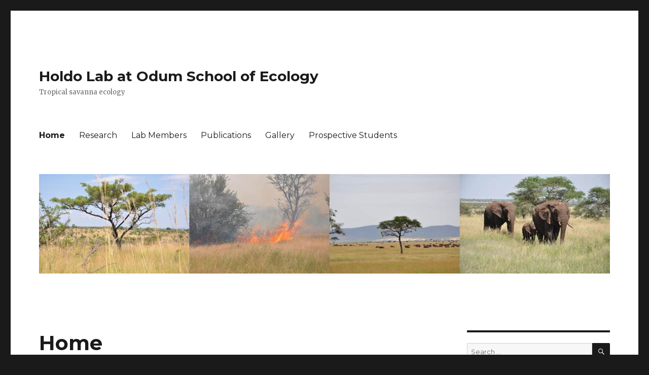

--- FILE ---
content_type: text/html; charset=UTF-8
request_url: https://holdo.ecology.uga.edu/
body_size: 5334
content:
<!DOCTYPE html>
<html lang="en-US" class="no-js">
<head>
	<meta charset="UTF-8">
	<meta name="viewport" content="width=device-width, initial-scale=1">
	<link rel="profile" href="https://gmpg.org/xfn/11">
		<script>(function(html){html.className = html.className.replace(/\bno-js\b/,'js')})(document.documentElement);</script>
<title>Holdo Lab at Odum School of Ecology &#8211; Tropical savanna ecology</title>
<meta name='robots' content='max-image-preview:large' />
<link rel='dns-prefetch' href='//fonts.googleapis.com' />
<link rel='dns-prefetch' href='//s.w.org' />
<link href='https://fonts.gstatic.com' crossorigin rel='preconnect' />
<link rel="alternate" type="application/rss+xml" title="Holdo Lab at Odum School of Ecology &raquo; Feed" href="https://holdo.ecology.uga.edu/feed/" />
<link rel="alternate" type="application/rss+xml" title="Holdo Lab at Odum School of Ecology &raquo; Comments Feed" href="https://holdo.ecology.uga.edu/comments/feed/" />
		<script>
			window._wpemojiSettings = {"baseUrl":"https:\/\/s.w.org\/images\/core\/emoji\/13.1.0\/72x72\/","ext":".png","svgUrl":"https:\/\/s.w.org\/images\/core\/emoji\/13.1.0\/svg\/","svgExt":".svg","source":{"concatemoji":"https:\/\/holdo.ecology.uga.edu\/wp-includes\/js\/wp-emoji-release.min.js?ver=5.8.12"}};
			!function(e,a,t){var n,r,o,i=a.createElement("canvas"),p=i.getContext&&i.getContext("2d");function s(e,t){var a=String.fromCharCode;p.clearRect(0,0,i.width,i.height),p.fillText(a.apply(this,e),0,0);e=i.toDataURL();return p.clearRect(0,0,i.width,i.height),p.fillText(a.apply(this,t),0,0),e===i.toDataURL()}function c(e){var t=a.createElement("script");t.src=e,t.defer=t.type="text/javascript",a.getElementsByTagName("head")[0].appendChild(t)}for(o=Array("flag","emoji"),t.supports={everything:!0,everythingExceptFlag:!0},r=0;r<o.length;r++)t.supports[o[r]]=function(e){if(!p||!p.fillText)return!1;switch(p.textBaseline="top",p.font="600 32px Arial",e){case"flag":return s([127987,65039,8205,9895,65039],[127987,65039,8203,9895,65039])?!1:!s([55356,56826,55356,56819],[55356,56826,8203,55356,56819])&&!s([55356,57332,56128,56423,56128,56418,56128,56421,56128,56430,56128,56423,56128,56447],[55356,57332,8203,56128,56423,8203,56128,56418,8203,56128,56421,8203,56128,56430,8203,56128,56423,8203,56128,56447]);case"emoji":return!s([10084,65039,8205,55357,56613],[10084,65039,8203,55357,56613])}return!1}(o[r]),t.supports.everything=t.supports.everything&&t.supports[o[r]],"flag"!==o[r]&&(t.supports.everythingExceptFlag=t.supports.everythingExceptFlag&&t.supports[o[r]]);t.supports.everythingExceptFlag=t.supports.everythingExceptFlag&&!t.supports.flag,t.DOMReady=!1,t.readyCallback=function(){t.DOMReady=!0},t.supports.everything||(n=function(){t.readyCallback()},a.addEventListener?(a.addEventListener("DOMContentLoaded",n,!1),e.addEventListener("load",n,!1)):(e.attachEvent("onload",n),a.attachEvent("onreadystatechange",function(){"complete"===a.readyState&&t.readyCallback()})),(n=t.source||{}).concatemoji?c(n.concatemoji):n.wpemoji&&n.twemoji&&(c(n.twemoji),c(n.wpemoji)))}(window,document,window._wpemojiSettings);
		</script>
		<style>
img.wp-smiley,
img.emoji {
	display: inline !important;
	border: none !important;
	box-shadow: none !important;
	height: 1em !important;
	width: 1em !important;
	margin: 0 .07em !important;
	vertical-align: -0.1em !important;
	background: none !important;
	padding: 0 !important;
}
</style>
	<link rel='stylesheet' id='wp-block-library-css'  href='https://holdo.ecology.uga.edu/wp-includes/css/dist/block-library/style.min.css?ver=5.8.12' media='all' />
<style id='wp-block-library-theme-inline-css'>
#start-resizable-editor-section{display:none}.wp-block-audio figcaption{color:#555;font-size:13px;text-align:center}.is-dark-theme .wp-block-audio figcaption{color:hsla(0,0%,100%,.65)}.wp-block-code{font-family:Menlo,Consolas,monaco,monospace;color:#1e1e1e;padding:.8em 1em;border:1px solid #ddd;border-radius:4px}.wp-block-embed figcaption{color:#555;font-size:13px;text-align:center}.is-dark-theme .wp-block-embed figcaption{color:hsla(0,0%,100%,.65)}.blocks-gallery-caption{color:#555;font-size:13px;text-align:center}.is-dark-theme .blocks-gallery-caption{color:hsla(0,0%,100%,.65)}.wp-block-image figcaption{color:#555;font-size:13px;text-align:center}.is-dark-theme .wp-block-image figcaption{color:hsla(0,0%,100%,.65)}.wp-block-pullquote{border-top:4px solid;border-bottom:4px solid;margin-bottom:1.75em;color:currentColor}.wp-block-pullquote__citation,.wp-block-pullquote cite,.wp-block-pullquote footer{color:currentColor;text-transform:uppercase;font-size:.8125em;font-style:normal}.wp-block-quote{border-left:.25em solid;margin:0 0 1.75em;padding-left:1em}.wp-block-quote cite,.wp-block-quote footer{color:currentColor;font-size:.8125em;position:relative;font-style:normal}.wp-block-quote.has-text-align-right{border-left:none;border-right:.25em solid;padding-left:0;padding-right:1em}.wp-block-quote.has-text-align-center{border:none;padding-left:0}.wp-block-quote.is-large,.wp-block-quote.is-style-large{border:none}.wp-block-search .wp-block-search__label{font-weight:700}.wp-block-group.has-background{padding:1.25em 2.375em;margin-top:0;margin-bottom:0}.wp-block-separator{border:none;border-bottom:2px solid;margin-left:auto;margin-right:auto;opacity:.4}.wp-block-separator:not(.is-style-wide):not(.is-style-dots){width:100px}.wp-block-separator.has-background:not(.is-style-dots){border-bottom:none;height:1px}.wp-block-separator.has-background:not(.is-style-wide):not(.is-style-dots){height:2px}.wp-block-table thead{border-bottom:3px solid}.wp-block-table tfoot{border-top:3px solid}.wp-block-table td,.wp-block-table th{padding:.5em;border:1px solid;word-break:normal}.wp-block-table figcaption{color:#555;font-size:13px;text-align:center}.is-dark-theme .wp-block-table figcaption{color:hsla(0,0%,100%,.65)}.wp-block-video figcaption{color:#555;font-size:13px;text-align:center}.is-dark-theme .wp-block-video figcaption{color:hsla(0,0%,100%,.65)}.wp-block-template-part.has-background{padding:1.25em 2.375em;margin-top:0;margin-bottom:0}#end-resizable-editor-section{display:none}
</style>
<link rel='stylesheet' id='parent-style-css'  href='https://holdo.ecology.uga.edu/wp-content/themes/twentysixteen/style.css?ver=5.8.12' media='all' />
<link rel='stylesheet' id='twentysixteen-fonts-css'  href='https://fonts.googleapis.com/css?family=Merriweather%3A400%2C700%2C900%2C400italic%2C700italic%2C900italic%7CMontserrat%3A400%2C700%7CInconsolata%3A400&#038;subset=latin%2Clatin-ext&#038;display=fallback' media='all' />
<link rel='stylesheet' id='genericons-css'  href='https://holdo.ecology.uga.edu/wp-content/themes/twentysixteen/genericons/genericons.css?ver=20201208' media='all' />
<link rel='stylesheet' id='twentysixteen-style-css'  href='https://holdo.ecology.uga.edu/wp-content/themes/twentysixteen-child/style.css?ver=20201208' media='all' />
<link rel='stylesheet' id='twentysixteen-block-style-css'  href='https://holdo.ecology.uga.edu/wp-content/themes/twentysixteen/css/blocks.css?ver=20190102' media='all' />
<!--[if lt IE 10]>
<link rel='stylesheet' id='twentysixteen-ie-css'  href='https://holdo.ecology.uga.edu/wp-content/themes/twentysixteen/css/ie.css?ver=20170530' media='all' />
<![endif]-->
<!--[if lt IE 9]>
<link rel='stylesheet' id='twentysixteen-ie8-css'  href='https://holdo.ecology.uga.edu/wp-content/themes/twentysixteen/css/ie8.css?ver=20170530' media='all' />
<![endif]-->
<!--[if lt IE 8]>
<link rel='stylesheet' id='twentysixteen-ie7-css'  href='https://holdo.ecology.uga.edu/wp-content/themes/twentysixteen/css/ie7.css?ver=20170530' media='all' />
<![endif]-->
<link rel='stylesheet' id='nextgen_widgets_style-css'  href='https://holdo.ecology.uga.edu/wp-content/plugins/nextgen-gallery/products/photocrati_nextgen/modules/widget/static/widgets.css?ver=3.13' media='all' />
<link rel='stylesheet' id='nextgen_basic_thumbnails_style-css'  href='https://holdo.ecology.uga.edu/wp-content/plugins/nextgen-gallery/products/photocrati_nextgen/modules/nextgen_basic_gallery/static/thumbnails/nextgen_basic_thumbnails.css?ver=3.13' media='all' />
<link rel='stylesheet' id='nextgen_basic_slideshow_style-css'  href='https://holdo.ecology.uga.edu/wp-content/plugins/nextgen-gallery/products/photocrati_nextgen/modules/nextgen_basic_gallery/static/slideshow/ngg_basic_slideshow.css?ver=3.13' media='all' />
<!--[if lt IE 9]>
<script src='https://holdo.ecology.uga.edu/wp-content/themes/twentysixteen/js/html5.js?ver=3.7.3' id='twentysixteen-html5-js'></script>
<![endif]-->
<script src='https://holdo.ecology.uga.edu/wp-includes/js/jquery/jquery.min.js?ver=3.6.0' id='jquery-core-js'></script>
<script src='https://holdo.ecology.uga.edu/wp-includes/js/jquery/jquery-migrate.min.js?ver=3.3.2' id='jquery-migrate-js'></script>
<link rel="https://api.w.org/" href="https://holdo.ecology.uga.edu/wp-json/" /><link rel="alternate" type="application/json" href="https://holdo.ecology.uga.edu/wp-json/wp/v2/pages/710" /><link rel="EditURI" type="application/rsd+xml" title="RSD" href="https://holdo.ecology.uga.edu/xmlrpc.php?rsd" />
<link rel="wlwmanifest" type="application/wlwmanifest+xml" href="https://holdo.ecology.uga.edu/wp-includes/wlwmanifest.xml" /> 
<meta name="generator" content="WordPress 5.8.12" />
<link rel="canonical" href="https://holdo.ecology.uga.edu/" />
<link rel='shortlink' href='https://holdo.ecology.uga.edu/' />
<link rel="alternate" type="application/json+oembed" href="https://holdo.ecology.uga.edu/wp-json/oembed/1.0/embed?url=https%3A%2F%2Fholdo.ecology.uga.edu%2F" />
<link rel="alternate" type="text/xml+oembed" href="https://holdo.ecology.uga.edu/wp-json/oembed/1.0/embed?url=https%3A%2F%2Fholdo.ecology.uga.edu%2F&#038;format=xml" />
</head>

<body class="home page-template-default page page-id-710 wp-embed-responsive">
<div id="page" class="site">
	<div class="site-inner">
		<a class="skip-link screen-reader-text" href="#content">Skip to content</a>

		<header id="masthead" class="site-header" role="banner">
			<div class="site-header-main">
				<div class="site-branding">
					
											<p class="site-title"><a href="https://holdo.ecology.uga.edu/" rel="home">Holdo Lab at Odum School of Ecology</a></p>
												<p class="site-description">Tropical savanna ecology</p>
									</div><!-- .site-branding -->

									<button id="menu-toggle" class="menu-toggle">Menu</button>

					<div id="site-header-menu" class="site-header-menu">
													<nav id="site-navigation" class="main-navigation" role="navigation" aria-label="Primary Menu">
								<div class="menu-maymester-2022-course-container"><ul id="menu-maymester-2022-course" class="primary-menu"><li id="menu-item-712" class="menu-item menu-item-type-post_type menu-item-object-page menu-item-home current-menu-item page_item page-item-710 current_page_item menu-item-712"><a href="https://holdo.ecology.uga.edu/" aria-current="page">Home</a></li>
<li id="menu-item-56" class="menu-item menu-item-type-post_type menu-item-object-page menu-item-56"><a href="https://holdo.ecology.uga.edu/research/">Research</a></li>
<li id="menu-item-816" class="menu-item menu-item-type-post_type menu-item-object-page menu-item-816"><a href="https://holdo.ecology.uga.edu/lab-members/">Lab Members</a></li>
<li id="menu-item-55" class="menu-item menu-item-type-post_type menu-item-object-page menu-item-55"><a href="https://holdo.ecology.uga.edu/publications/">Publications</a></li>
<li id="menu-item-54" class="menu-item menu-item-type-post_type menu-item-object-page menu-item-54"><a href="https://holdo.ecology.uga.edu/gallery/">Gallery</a></li>
<li id="menu-item-53" class="menu-item menu-item-type-post_type menu-item-object-page menu-item-53"><a href="https://holdo.ecology.uga.edu/prospective-students/">Prospective Students</a></li>
</ul></div>							</nav><!-- .main-navigation -->
						
											</div><!-- .site-header-menu -->
							</div><!-- .site-header-main -->

											<div class="header-image">
					<a href="https://holdo.ecology.uga.edu/" rel="home">
						<img src="https://holdo.ecology.uga.edu/wp-content/uploads/2018/05/Logo.jpg" srcset="https://holdo.ecology.uga.edu/wp-content/uploads/2018/05/Logo-300x52.jpg 300w, https://holdo.ecology.uga.edu/wp-content/uploads/2018/05/Logo-768x134.jpg 768w, https://holdo.ecology.uga.edu/wp-content/uploads/2018/05/Logo-1024x179.jpg 1024w, https://holdo.ecology.uga.edu/wp-content/uploads/2018/05/Logo.jpg 1140w" sizes="(max-width: 709px) 85vw, (max-width: 909px) 81vw, (max-width: 1362px) 88vw, 1200px" width="1140" height="199" alt="Holdo Lab at Odum School of Ecology">
					</a>
				</div><!-- .header-image -->
					</header><!-- .site-header -->

		<div id="content" class="site-content">

<div id="primary" class="content-area">
	<main id="main" class="site-main" role="main">
		
<article id="post-710" class="post-710 page type-page status-publish hentry">
	<header class="entry-header">
		<h1 class="entry-title">Home</h1>	</header><!-- .entry-header -->

	
	<div class="entry-content">
		<p style="text-align: left;">Welcome to the savanna ecology lab at the University of Georgia!</p>
<p style="text-align: left;"><img loading="lazy" class="alignnone wp-image-717 " src="http://holdo.ecology.uga.edu/wp-content/uploads/2017/08/20160204_145116-e1524156082962.jpg" alt="" width="717" height="251" srcset="https://holdo.ecology.uga.edu/wp-content/uploads/2017/08/20160204_145116-e1524156082962.jpg 3223w, https://holdo.ecology.uga.edu/wp-content/uploads/2017/08/20160204_145116-e1524156082962-300x105.jpg 300w, https://holdo.ecology.uga.edu/wp-content/uploads/2017/08/20160204_145116-e1524156082962-768x268.jpg 768w, https://holdo.ecology.uga.edu/wp-content/uploads/2017/08/20160204_145116-e1524156082962-1024x358.jpg 1024w, https://holdo.ecology.uga.edu/wp-content/uploads/2017/08/20160204_145116-e1524156082962-1200x419.jpg 1200w" sizes="(max-width: 717px) 85vw, 717px" /></p>
<p style="text-align: left;">Research in the Holdo lab focuses on understanding the factors that determine the structure and composition of tree communities in savannas and grasslands. Tree cover is a fundamental component of ecosystem structure and an important factor influencing biodiversity, ecosystem function, and human welfare in the tropical savanna biome. Savannas are interesting systems for the study of tree populations because they incorporate a wide range of woody cover across space and time, and the causes of this variation are still not well understood. They provide an ideal laboratory for teasing apart the relative importance of and interactions among various processes and agents&nbsp;(climate, fire, nutrients, herbivory, pathogens) that affect tree cover. We have been focusing on this problem across trophic levels and at multiple spatial scales through work in southern and East Africa. Our lab combines statistical modeling&nbsp;of observational data (e.g., time series and spatial patterns of tree abundance and tree life history processes), field experiments, and dynamic simulation models&nbsp;with GIS and remote sensing data.</p>
<p style="text-align: left;"><strong>Contact:</strong><br />
Ricardo M. Holdo<br />
Odum School of Ecology<br />
University of Georgia<br />
188b Ecology Building<br />
140 E. Green St.<br />
Athens, GA 30602</p>
<p style="text-align: left;">&nbsp;</p>
	</div><!-- .entry-content -->

	
</article><!-- #post-710 -->

	</main><!-- .site-main -->

	
</div><!-- .content-area -->


	<aside id="secondary" class="sidebar widget-area" role="complementary">
		<section id="search-2" class="widget widget_search">
<form role="search" method="get" class="search-form" action="https://holdo.ecology.uga.edu/">
	<label>
		<span class="screen-reader-text">Search for:</span>
		<input type="search" class="search-field" placeholder="Search &hellip;" value="" name="s" />
	</label>
	<button type="submit" class="search-submit"><span class="screen-reader-text">Search</span></button>
</form>
</section>
		<section id="recent-posts-2" class="widget widget_recent_entries">
		<h2 class="widget-title">Recent Posts</h2><nav role="navigation" aria-label="Recent Posts">
		<ul>
											<li>
					<a href="https://holdo.ecology.uga.edu/2021/08/17/maymester-2022/">Maymester 2022</a>
									</li>
					</ul>

		</nav></section><section id="archives-4" class="widget widget_archive"><h2 class="widget-title">Archives</h2><nav role="navigation" aria-label="Archives">
			<ul>
					<li><a href='https://holdo.ecology.uga.edu/2021/08/'>August 2021</a></li>
			</ul>

			</nav></section>	</aside><!-- .sidebar .widget-area -->

		</div><!-- .site-content -->

		<footer id="colophon" class="site-footer" role="contentinfo">
							<nav class="main-navigation" role="navigation" aria-label="Footer Primary Menu">
					<div class="menu-maymester-2022-course-container"><ul id="menu-maymester-2022-course-1" class="primary-menu"><li class="menu-item menu-item-type-post_type menu-item-object-page menu-item-home current-menu-item page_item page-item-710 current_page_item menu-item-712"><a href="https://holdo.ecology.uga.edu/" aria-current="page">Home</a></li>
<li class="menu-item menu-item-type-post_type menu-item-object-page menu-item-56"><a href="https://holdo.ecology.uga.edu/research/">Research</a></li>
<li class="menu-item menu-item-type-post_type menu-item-object-page menu-item-816"><a href="https://holdo.ecology.uga.edu/lab-members/">Lab Members</a></li>
<li class="menu-item menu-item-type-post_type menu-item-object-page menu-item-55"><a href="https://holdo.ecology.uga.edu/publications/">Publications</a></li>
<li class="menu-item menu-item-type-post_type menu-item-object-page menu-item-54"><a href="https://holdo.ecology.uga.edu/gallery/">Gallery</a></li>
<li class="menu-item menu-item-type-post_type menu-item-object-page menu-item-53"><a href="https://holdo.ecology.uga.edu/prospective-students/">Prospective Students</a></li>
</ul></div>				</nav><!-- .main-navigation -->
			
			
			<div class="site-info">
								<span class="site-title"><a href="https://holdo.ecology.uga.edu/" rel="home">Holdo Lab at Odum School of Ecology</a></span>
				<a href="https://eits.uga.edu/access_and_security/infosec/pols_regs/policies/privacy/">Privacy Policy</a>
			</div><!-- .site-info -->
		</footer><!-- .site-footer -->
	</div><!-- .site-inner -->
</div><!-- .site -->

<script src='https://holdo.ecology.uga.edu/wp-content/themes/twentysixteen/js/skip-link-focus-fix.js?ver=20170530' id='twentysixteen-skip-link-focus-fix-js'></script>
<script id='twentysixteen-script-js-extra'>
var screenReaderText = {"expand":"expand child menu","collapse":"collapse child menu"};
</script>
<script src='https://holdo.ecology.uga.edu/wp-content/themes/twentysixteen/js/functions.js?ver=20181217' id='twentysixteen-script-js'></script>
<script src='https://holdo.ecology.uga.edu/wp-includes/js/wp-embed.min.js?ver=5.8.12' id='wp-embed-js'></script>
</body>
</html>


--- FILE ---
content_type: text/css
request_url: https://holdo.ecology.uga.edu/wp-content/themes/twentysixteen-child/style.css?ver=20201208
body_size: 172
content:
/*
Theme Name: Twenty Sixteen Child
Theme URI: http://holdo.ecology.uga.edu
Description:  This is a child theme of 2016.
Author: Brian Perkins
Author URI: http://holdo.ecology.uga.edu
Template: twentysixteen
Version: 0.1
*/
